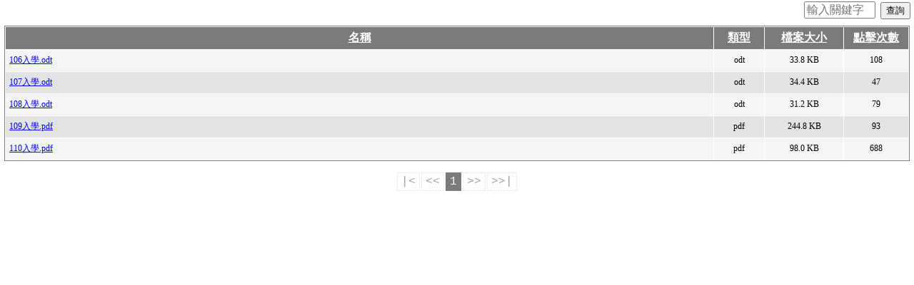

--- FILE ---
content_type: text/html; charset=UTF-8
request_url: https://www.klcivs.kl.edu.tw/ischool/public/resource_view/show.php?view=1&aid=386&raid=386
body_size: 14586
content:
<html lang="zh-tw">

<head>
	<meta http-equiv="Content-type" content="text/html; charset=utf-8">
	<title>修習課程</title>
	<link rel="stylesheet" href="https://www.klcivs.kl.edu.tw/ischool/public/resource_view/css_show/style.css" type="text/css" />
</head>
<script type="text/javascript" src="https://www.klcivs.kl.edu.tw/ischool//public/jquery/latest/js/jquery.js"></script>
	<script type="text/javascript" src="https://www.klcivs.kl.edu.tw/ischool/widget/resource_integration/js/resource_view.min.js"></script>
<link rel="stylesheet" type="text/css" media="screen" href="https://www.klcivs.kl.edu.tw/ischool/public/jquery/context-menu/jquery.contextMenu.css" />
<script type="text/javascript" src="https://www.klcivs.kl.edu.tw/ischool/public/jquery/context-menu/jquery.contextMenu.js"></script>
<script type="text/javascript" src="https://www.klcivs.kl.edu.tw/ischool/public/jquery/jqModal2.js"></script>
<link rel="stylesheet" type="text/css" media="screen" href="https://www.klcivs.kl.edu.tw/ischool/static/config/jqmWindow2.css" />
<script nonce="ABPoglvuWQEmznTgwjqAAA==">
	var g_list_view = parseInt("1");
	var bEnableLearningProcess = "0";
	var g_root_album_id = parseInt("386");
	var g_modal_url = "";
	var g_enable_debug = parseInt("0");
	var g_shown_column = "";
	var g_parent_height = parseInt("-1");
	var g_custom_style = "";
	var g_string_table = "%7B%22goto_first_page%22%3A%22%5Cu7b2c%5Cu4e00%5Cu9801%22%2C%22goto_prev_page%22%3A%22%5Cu524d%5Cu4e00%5Cu9801%22%2C%22goto_next_page%22%3A%22%5Cu4e0b%5Cu4e00%5Cu9801%22%2C%22goto_latest_page%22%3A%22%5Cu6700%5Cu5f8c%5Cu4e00%5Cu9801%22%2C%22goto_page%22%3A%22%5Cu524d%5Cu5f80%5Cu9801%5Cu9762%22%7D";
	var g_json_string_table = null;
	var g_resource_hash_value = "";
	var g_root_path = "https://www.klcivs.kl.edu.tw/ischool/";

	function closeJqmWindow(bFresh) {
		var id = $("#album_id2").val();
		var hash = $("#mainRegion").attr("hash");

		var $modalWindow = $('div#modalWindow');
		$modalWindow.jqmHide();
		
		if (bFresh == 1) {
			content_query_field(id, hash, 0);
		}
	}

	$(document).ready(function() {

		if (g_enable_debug == 0) {
			document.oncontextmenu = function() {
				return false;
			};
		}

		if (g_parent_height == -1) {
			// var frame_height = $('.CKE-resourcePlugin', window.parent.document).height();
			var frame_height = $(window).height();
			if (frame_height != null) {
				g_parent_height = frame_height;
			} else {
				g_parent_height = (g_parent_height == -1) ? $(document).height() : g_parent_height;
			}
		}

		if (g_string_table != "") {
			try {
				g_json_string_table = JSON.parse(decodeURIComponent(g_string_table));
			} catch (e) {
				g_json_string_table = null;
			}
		}

		if ($("#search").length > 0) {
			g_parent_height = g_parent_height - $("#search").height();
		} else {
			g_parent_height = g_parent_height - 60;
		}

		$("a#thumb").click(function() {
			var id = $("#album_id").val();
			var hash = $("#mainRegion").attr("hash");
			$("#pageNum").val(0);
			g_list_view = 0;
			content_query_field(id, hash, 0);
		});

		$("a#list").click(function() {
			var id = $("#album_id").val();
			var hash = $("#mainRegion").attr("hash");
			$("#pageNum").val(0);
			g_list_view = 1;
			content_query_field(id, hash, 0);
		});

		if (typeof setContentHeight != 'undefined')
			setContentHeight($("#mainRegion").height());

		$("#div_table_1").mouseover(function() {
			$(".optionDiv").css("display", "block");
		});

		$("#div_table_1").mouseleave(function() {
			$(".optionDiv").css("display", "none");
		});

		$('#search .button').click(function() {
			var id = $("#album_id").val();
			var hash = $("#mainRegion").attr("hash");
			var keyword = $("#search .input").val();
			$("#keyword").val(keyword);
			$("#pageNum").val(0);
			content_query_field(id, hash, 0);
		});

		$('#search .input').keyup(function(e) {
			var code = e.keyCode || e.which;
			if (code == 13) {
				var id = $("#album_id").val();
				var hash = $("#mainRegion").attr("hash");
				var keyword = $("#search .input").val();
				$("#keyword").val(keyword);
				$("#pageNum").val(0);
				content_query_field(id, hash, 0);
			}
		});

		var closeModal = function(hash) {
			var $modalWindow = $(hash.w);
			hash.o.remove();
			$modalWindow.hide();
		};

		var openInFrame = function(hash) {
			var $trigger = $(hash.t);
			var $modalWindow = $(hash.w);
			var $modalContainer = $('iframe', $modalWindow);
			var container_width = $(hash.c.container).width();
			var newWidth = 300;
			var newHeight = 190;

			$modalContainer.html('').attr('src', g_modal_url);

			var newLeft = (container_width - newWidth) / 2;
			var newTop = 0;

			$modalWindow.css({
				width: newWidth,
				height: newHeight,
				top: -newHeight,
				left: newLeft
			}).show().animate({
				width: newWidth,
				height: newHeight,
				top: newTop,
				left: newLeft
			}, 'fast');
		};

		$('#modalWindow').jqm({
			overlay: 70,
			modal: true,
			trigger: '.thickbox',
			target: '#jqmContent',
			container: '.jqmContainer',
			onHide: closeModal,
			onShow: openInFrame
		});

		$.contextMenu({
			selector: '.optionDiv',
			trigger: 'left',
			callback: function(key, options) {
				var id = $("#album_id").val();
				var hash = $("#mainRegion").attr("hash");
				
				if (key == "thumbView") {
					$("#pageNum").val(0);
					g_list_view = 0;
					content_query_field(id, hash, 0);
				} else if (key == "listView") {
					$("#pageNum").val(0);
					g_list_view = 1;
					content_query_field(id, hash, 0);
				}
			},
			items: {
				"thumbView": {
					name: "縮圖模式",
					icon: "thumb",
					disabled: function() {
						return (g_list_view == 1) ? false : true;
					}
				},
				"listView": {
					name: "列表模式",
					icon: "list",
					disabled: function() {
						return (g_list_view == 0) ? false : true;
					}
				}
			}
		});

		content_query_field($("#album_id").val(), g_resource_hash_value, 0);
	});

	function onSortClickHandler(e) {
		var field = e.attr("hid");
		$("#field").val(field);

		var order = $("#order").val();
		order = (order == "DESC") ? "ASC" : "DESC";
		$("#order").val(order);

		var id = $("#album_id").val();
		var pageNum = $("#pageNum").val();
		var hash = $("#mainRegion").attr("hash");

		content_query_field(id, hash, pageNum);
	}

	function onFileClickHandler(e) {

		var file = e.attr('file');
		var resource_id = e.attr('resource_id');
		var fileurl = e.attr('fileurl');
		var url = '';

		if (resource_id != undefined && resource_id > 0)
			url = fileurl;
		else if (file != undefined && file != "")
			url = 'https://www.klcivs.kl.edu.tw/ischool/public/resource_view/open.php?file=' + file;
		else
			return;

		window.open(url);
	}

	function onFolderClickHandler(e) {

		var id = e.attr("aid");
		var hash = e.attr("hash");

		$("#pageNum").val(0);

		clear_search();
		
		content_query_field(id, hash, 0);
	}

	function onNavClickHandler(e) {
		var album_id = $("#album_id").val();
		var pageNum = e.attr("data-page-num");
		var hash = $("#mainRegion").attr("hash");
		
		$("#pageNum").val(pageNum);

		content_query_field(album_id, hash, pageNum);
	}

	function onLogin() {
		var album_id = $("#album_id2").val();
		var pageNum = $("#pageNum").val();
		var hash = $("#mainRegion").attr("hash");

		content_query_field(album_id, hash, pageNum);
	}

	function content_query_field(aid, hash, pageNum) {

		var album_id = (aid != -1 && aid != undefined) ? aid : $("#album_id").val();
		var is_parent_album = ((album_id == g_root_album_id) ? true : false);

		count_query_count(is_parent_album);

		$("#pageNum").val(pageNum);

		var queryCount = $("#queryCount").val();
		var field = $("#field").val();
		var order = $("#order").val();
		var keyword = $("#keyword").val();

		var param = {};
		param.aid = album_id;
		param.field = field;
		param.order = order;
		param.pageNum = pageNum;
		param.maxRows = queryCount;
		param.keyword = escape(keyword);
		param.queryall = 1;
		param.auth_type = "user";
		param.bid = parseInt("20");
		param.vd = hash;
		
		$.ajax({
			url: 'https://www.klcivs.kl.edu.tw/ischool/widget/resource_integration/resource_query_field.php',
			data: param,
			type: 'GET',
			dataType: 'json',
			timeout: 20000,
			error: function() {
				//alert('Error loading JSON data');
			},
			success: function(json_data) {
				var rcode = parseInt(json_data[0].rcode);

				if (rcode == 401) {

					var hash = json_data[0].hash;

					$("#album_id2").val(album_id);

					var data = encodeURIComponent("type=folder,bid=20,aid=" + album_id + ",resource=" + album_id);

					var returl = window.location;
					// var returl = g_root_path + "resource/folder/" + hash;

					var openurl = "https://www.klcivs.kl.edu.tw/ischool/config/login.php?";
					openurl += "permission_scope=resource";
					openurl += "&data=" + data;
					openurl += "&continue=" + returl;
					
					window.location.href = openurl;

				} else if (rcode == 402) {

					var returl = window.location;
					// var returl = g_root_path + "resource/folder/" + hash;

					var openurl = g_root_path + "resource/password?aid=" + album_id + "&srcfile=" + album_id;
					openurl += "&continue=" + encodeURIComponent(returl);
					
					window.location.href = openurl;

				} else if (rcode == 403) {

					alert("此ip不允許觀看內容");
				} else if (rcode == 200) {

					$("#album_id").val(album_id);

					var json_data_style = null;
					if (g_custom_style != "") {
						try {
							json_data_style = JSON.parse(decodeURIComponent(g_custom_style));
						} catch (e) {
							json_data_style = null;
						}
					}

					build_resource_view($("#mainRegion"),
						g_list_view,
						$("#album_id").val(),
						g_root_album_id,
						g_shown_column,
						json_data,
						g_json_string_table,
						onFolderClickHandler,
						onFileClickHandler,
						onSortClickHandler,
						onNavClickHandler);

					if (json_data_style != null) {
						var table_header_color = json_data_style["table_head_color"];
						if (table_header_color != "") {
							$("#atb thead tr").css("background-color", table_header_color);
						}

						var table_odd_color = json_data_style["table_odd_color"];
						if (table_odd_color != "") {
							$("#atb tr.odd").css("background-color", table_odd_color);
						}

						var table_even_color = json_data_style["table_even_color"];
						if (table_even_color != "") {
							$("#atb tr.even").css("background-color", table_even_color);
						}

						var table_font_size = json_data_style["table_font_size"];
						if (table_font_size != "") {
							$("#atb tr.tcontent").css("font-size", table_font_size);
						}
					}
				}

				$(".tab-ctl-x").each(function(i) {
					$(this).attr('tabindex', 0);
				});

				adjustLayout();
			}
		});
	}

	function onCloseFileLink() {
		$("#filelink").css("display", "none");
	}

	function clear_search() {
		$('#search .input').val();
		$("#keyword").val("");
	}

	function count_query_count(is_parent_album) {
		var div_table_width = $("#mainRegion").width();
		var navDiv_height = 35;
		var div_table_height = 0;
		var queryCount = 0;
		var parent_album_id = $("#parent_album_id").val();

		div_table_height = g_parent_height - navDiv_height;

		if ($(".block_usermenu").length) {
			div_table_height -= $(".block_usermenu").height();
			div_table_height -= parseInt($(".block_usermenu").css("padding-top"));
		}

		//alert(is_parent_album);

		if (g_list_view) {
			var thead_height = 35;
			var tr_height = 45;
			queryCount = Math.floor((div_table_height - thead_height) / tr_height);

			if (!is_parent_album)
				queryCount -= 1; //- 回上一頁的高度
		} else {
			queryCount = (Math.floor(div_table_width / 112)) * (Math.floor(div_table_height / 160));

			if (!is_parent_album)
				queryCount -= 1; //- 回上一頁的高度
		}

		$("#queryCount").val(Math.max(queryCount, 1));

		//alert(is_parent_album+", "+queryCount);
	}

	function adjustLayout() {
		var content_height = $("#search").height() + $("#div_table_1").height() + 10;

		if (inIframe() && parent.onLoadiFrmComplete && window.frameElement.id == "iFrm") {
			$("body").css("overflow", "hidden");
			parent.onLoadiFrmComplete(content_height);
		} else if (inIframe() && parent.on_load_site_embed_pages_iFrm_complete) {
			$("body").css("overflow", "hidden");
			parent.on_load_site_embed_pages_iFrm_complete(content_height);
		} else if (parent.setMainHeight) {
			parent.setMainHeight(content_height);
		}
	}

	function inIframe() {
		try {
			return window.self !== window.top;
		} catch (e) {
			return true;
		}
	}
</script>

<body>
	<h1 style="display:none">檔案列表</h1>
	<div class="jqmContainer">

		
					<div id="search">
				<label style="font-size:0em;" for="q">輸入關鍵字</label>
				<input class="input tab-ctl-x" type="text" id="q" name="q" size="31" style="margin: 2px;" placeholder="輸入關鍵字" alt="輸入關鍵字" title="輸入關鍵字" autocomplete="one-time-code">
				<input class="button tab-ctl-x" type="submit" name="sa" value="查詢" alt="查詢按鍵" title="查詢按鍵">
			</div>
		
		<div id="filelink" style="display:none; position:absolute; background:#FFF04D; width:200px; height:65px; border:1px solid #000000; padding:5px">
			<p style=" font-size:75%">請按下Ctrl+C複製以下檔案位置<a onClick="onCloseFileLink()" href="#">[關閉]</a></p>
			<label for="resourcefile"></label>
			<input id="resourcefile" name="resourcefile" type="text" value="" style="width:166px" alt="複製連結">
		</div>

		<div id="modalWindow" class="jqmWindow">
			<div id="jqmTitle">
				<span id="jqmTitleText">登入視窗</span>
			</div>
			<iframe id="jqmContent" src="" frameborder="0" scrolling="no" title="登入視窗"> </iframe>
		</div>

		<div id="div_table_1">
			<input name="album_id" type="hidden" id="album_id" value="386">
			<input name="album_id2" type="hidden" id="album_id2" value="">
			<input name="parent_album_id" type="hidden" id="parent_album_id" value="-1">
			<input name="pageNum" type="hidden" id="pageNum" value="0">
			<input name="queryCount" type="hidden" id="queryCount" value="">
			<input name="flock" type="hidden" id="flock" value="">
			<input name="keyword" type="hidden" id="keyword" value="">
			<input name="field" type="hidden" id="field" value="">
			<input name="order" type="hidden" id="order" value="">
			<table width="100%" border="0" align="center" cellpadding="5" cellspacing="1">
				<tr>
					<td>
						<div id="mainRegion"></div>
					</td>
				</tr>
			</table>

			<span id="btnOption" class="optionDiv"></span>

		</div>
	</div>
</body>

</html>

--- FILE ---
content_type: text/html; charset=UTF-8
request_url: https://www.klcivs.kl.edu.tw/ischool/widget/resource_integration/resource_query_field.php?aid=386&field=&order=&pageNum=0&maxRows=13&keyword=&queryall=1&auth_type=user&bid=20&vd=
body_size: 2502
content:
[{"rcode":200,"pageNum":0,"maxRows":13,"totalPages":1,"enable_resource_audit":0,"d_default_confirm":0,"d_default_no_compress_image":0,"parentAlbumId":"385","hashParentAlbum":"bb689603ebf61793d31040bbea832219","hashCurrentAlbum":"6a6d91cfc91a51f51e7cd06d0b270af0","d_order_field":"ap_subject","d_order":"ASC","resource_root_url":"https:\/\/www.klcivs.kl.edu.tw\/ischool\/public\/resource_view"},{"id":"2135","owner":"","title":"106\u5165\u5b78.odt","date":"2021-05-04 14:53:51","url":"58104a407069a9f59cfbc11ea93288ec.odt","fileurl":"https:\/\/www.klcivs.kl.edu.tw\/ischool\/rfile\/f657fc76612c993694310a06faef6302","type":"odt","hits":"108","permission":"0","size":"34600","location":"\/photos\/p99999\/386","d_confirm":1,"editable":0,"sync":0,"sync_boardName":"","hash":"f657fc76612c993694310a06faef6302"},{"id":"2136","owner":"","title":"107\u5165\u5b78.odt","date":"2021-05-04 14:53:51","url":"b536127cc4277e6717cfe2a82684c033.odt","fileurl":"https:\/\/www.klcivs.kl.edu.tw\/ischool\/rfile\/550a70840d3cb5e5f59fa0977495f583","type":"odt","hits":"47","permission":"0","size":"35276","location":"\/photos\/p99999\/386","d_confirm":1,"editable":0,"sync":0,"sync_boardName":"","hash":"550a70840d3cb5e5f59fa0977495f583"},{"id":"2134","owner":"","title":"108\u5165\u5b78.odt","date":"2021-05-04 14:53:51","url":"cad99ef311ce3508d9902627d217a3a9.odt","fileurl":"https:\/\/www.klcivs.kl.edu.tw\/ischool\/rfile\/a1fd71f93d1a10fd3f52c72b9508cf3d","type":"odt","hits":"79","permission":"0","size":"31927","location":"\/photos\/p99999\/386","d_confirm":1,"editable":0,"sync":0,"sync_boardName":"","hash":"a1fd71f93d1a10fd3f52c72b9508cf3d"},{"id":"8876","owner":"","title":"109\u5165\u5b78.pdf","date":"2022-04-06 16:24:10","url":"bc09d9d1cd91462b14613dcf0b04d681.pdf","fileurl":"https:\/\/www.klcivs.kl.edu.tw\/ischool\/rfile\/721208fa02f17ed8a3fb1183c368757d","type":"pdf","hits":"93","permission":"0","size":"250660","location":"\/photos\/p100500\/386","d_confirm":1,"editable":0,"sync":0,"sync_boardName":"","hash":"721208fa02f17ed8a3fb1183c368757d"},{"id":"8877","owner":"","title":"110\u5165\u5b78.pdf","date":"2022-04-06 16:24:27","url":"62694b8d4a4ec9f2f0ae00e81eeaea2b.pdf","fileurl":"https:\/\/www.klcivs.kl.edu.tw\/ischool\/rfile\/c59a1315e00a63cfe4a6525824366216","type":"pdf","hits":"688","permission":"0","size":"100313","location":"\/photos\/p100500\/386","d_confirm":1,"editable":0,"sync":0,"sync_boardName":"","hash":"c59a1315e00a63cfe4a6525824366216"}]

--- FILE ---
content_type: text/css
request_url: https://www.klcivs.kl.edu.tw/ischool/public/resource_view/css_show/style.css
body_size: 6498
content:
@charset "utf-8";

body{
padding:0px;
margin:0px;
}

#resource_show_main{
position:relative;
}

.block_usermenu {
background: #666;
color: #ffffff;
height:30px;
overflow: auto;
padding-top: 10px;
padding-left: 10px;
text-align: left;
}

.bk12 {
color: #ffffff;
font-size: 0.875em;
text-decoration: none;	
}

.block_usermenu a{
color: #ffffff;
}
.navDiv {
clear: both;
text-align: center;
font-family: "Courier New", Courier, monospace;
font-size: 1.0em;
padding: 20px 5px;
}
.navDiv span{
padding: 3px 5px;
margin: 1px;
}
.navDiv span.disable {
border: 1px solid #eee;
color: #999;
background-color:#FFFFFF;
}
.navDiv a{
text-decoration: none;
cursor:pointer;
color: #265827;
padding: 3px 5px;
margin: 1px;
border: 1px solid #ccc;
background-color:#FFFFFF;	
-webkit-box-shadow: 1px 1px 5px 0px rgba(166,166,166,1);
-moz-box-shadow: 1px 1px 5px 0px rgba(166,166,166,1);
box-shadow: 1px 1px 5px 0px rgba(166,166,166,1);
}
.navDiv span.select{
color:#FFFFFF;
background-color:#7B7B7B;
border: 1px solid #7B7B7B;
}
.navDiv a:hover{
background-color:#FCDF7C;
border: 1px solid #FCDF7C;
}
/*--------------------------------------------------------------------*/

#div_table_1{
position:relative;	
overflow-y:auto;
}
/*--------------------------------------------------------------------*/

.lockDiv, .lock_icon:before, .list_folder:before, .list_folder_lock:before, .optionDiv, .fileDiv, .folderDiv, .parentDiv{
background: transparent url(resource_integration.png) no-repeat top left;
}
/*--------------------------------------------------------------------*/

/* List */
#atb {
background-color: #FFFFFF;
border: 1px solid #7B7B7B;
table-layout:fixed;
overflow: hidden;
}
#atb thead tr {
height: 25px;
background-color: #7B7B7B;
/*background-color:#47bbfb;*/
color: #FFFFFF;
padding: 3px;
}
#atb td{
overflow: hidden;
}
#atb tr th{
white-space: nowrap;
overflow: hidden;	
}
#atb tr th a{
color:#fff;	
}
#atb tr th#title {
cursor: pointer;
font-size: 0.875em;
color: #FFFFFF;
font-family: 微軟正黑體, 新細明體, Arial;
}
#atb tr.tcontent {
font-size: 0.75em;
color: #000000;
height: 30px;
}
#atb .tcontent a:hover{
color:#FF0000;
}
#atb tr th#title:hover {
color: #FFF155;
}
#atb tr.even {
background-color: #E1E3E4;
}
#atb tr.odd {
background-color: #F4F5F5;
}
.list_folder, .list_folder_lock {
position: relative;
padding-left: 20px;
display: block;
text-overflow: ellipsis;
overflow: hidden;
width:100%;
}
.list_folder:before {
content: close-quote;
width: 20px;
height: 16px;
background-position: -111px -240px;
position: absolute;
top: 0px;
left: 0px;
display: inline-block;
margin-right: 10px;
}
.list_folder_lock:before {
content: close-quote;
width: 20px;
height: 16px;
background-position: -131px -240px;
position: absolute;
top: 0px;
left: 0px;
display: inline-block;
margin-right: 10px;
}
.lock_icon {
position: relative;
padding-left: 20px;
}
.lock_icon:before {
content: close-quote;
width: 20px;
height: 16px;
background-position: -111px -255px;
position: absolute;
top: 0px;
left: 0px;
display: inline-block;
margin-right: 10px;
}
/*--------------------------------------------------------------------*/

/* Thumb */
#thumb-atb-content .albumDiv {
float: left;
width: 100px;
height: 150px;
text-align: center;
/*margin-right: 0px;
margin-bottom: 5px;
*/
padding:5px;
}
#thumb-atb-content .picDiv {
padding: 5px;
height: 80px;
width: 80px;
margin-right: auto;
margin-left: auto;
margin-bottom: 5px;
position: relative;
}
#thumb-atb-content .shadow {
-webkit-box-shadow: 1px 1px 5px 0px rgba(50, 50, 50, 0.75);
-moz-box-shadow: 1px 1px 5px 0px rgba(50, 50, 50, 0.75);
box-shadow: 1px 1px 5px 0px rgba(50, 50, 50, 0.75);
}
#thumb-atb-content .parentDiv {
height: 80px;
width: 80px;
background-position: 0 -160px;
cursor: pointer;
}
#thumb-atb-content .lockDiv {
height: 32px;
width: 32px;
top: 55px;
position: absolute;
background-position: -80px -240px;
}
#thumb-atb-content .folderDiv {
height: 80px;
width: 80px;
background-position: 0 0;
cursor: pointer;
}
#thumb-atb-content .albums_content #albumtitle {
font-size: 0.75em;
color: #000000;
overflow: hidden;
text-overflow: ellipsis;
width: 100px;
height: 30px;
display: block;
}
#thumb-atb-content .albums_content .smalltext {
font-family: Arial;
font-size: 0.75em;
color: #999999;
vertical-align: middle;
line-height: 20px;
}
#thumb-atb-content .fileDiv{
/* min-height:80px;
min-width:80px;
left:0px;
top:0px; */
cursor:pointer;
/* position:absolute; */
background-position:-80px 0;
max-width: 100%;
max-height: 100%;
object-fit: contain;
background-position: -999px 0;
}
#thumb-atb-content .fileDiv#doc, #thumb-atb-content .fileDiv#docx{
background-position:-160px 0;
}
#thumb-atb-content .fileDiv#ppt, #thumb-atb-content .fileDiv#pptx{
background-position:-320px 0;
}
#thumb-atb-content .fileDiv#jpg, #thumb-atb-content .fileDiv#jpeg{
background-position:-480px -80px;
}	
#thumb-atb-content .fileDiv#png{
background-position:-320px -80px;
}
#thumb-atb-content .fileDiv#gif{
background-position:-400px -80px;
}
#thumb-atb-content .fileDiv#avi{
background-position:-80px -80px;
}	
#thumb-atb-content .fileDiv#wmv{
background-position:-640px 0;
}	
#thumb-atb-content .fileDiv#flv{
background-position:0 -80px;
}	
#thumb-atb-content .fileDiv#mp3{
background-position:-480px 0;
}
#thumb-atb-content .fileDiv#zip, #thumb-atb-content .fileDiv#rar{
background-position:-400px 0;
}
#thumb-atb-content .fileDiv#xls, #thumb-atb-content .fileDiv#xlsx{
background-position:-240px 0;
}
#thumb-atb-content .fileDiv#mp4{
background-position:-160px -80px;
}
#thumb-atb-content .fileDiv#mpg, #thumb-atb-content .fileDiv#mpeg{
background-position:-560px 0;
}	
#thumb-atb-content .fileDiv#pdf{
background-position:-240px -80px;
}
/*--------------------------------------------------------------------*/

.optionDiv {
width: 19px;
height: 22px;
background-position: 0 -240px;
cursor: pointer;
position: absolute;
right: 10px;
top: 0px;
display: none;
}
/*--------------------------------------------------------------------*/

#search {
height: 30px;
position: relative;
right: 5px;
top: 0px;
width: 100%;
text-align: right;
font-size: 1.1em;
}

#search .input {
font-size: 0.9em;
width: 100px;
margin: 1px;
}

.tab-ctl-x:focus {
transition: all .2s ease-in-out;
-webkit-transition: all .1s ease-in-out;
-moz-transition: all .1s ease-in-out;
-ms-transition: all .1s ease-in-out;
-o-transition: all .1s ease-in-out;
outline-style: dashed;
outline-color: #ff0000;
outline-width: 2px;
outline-offset: 1px;
}